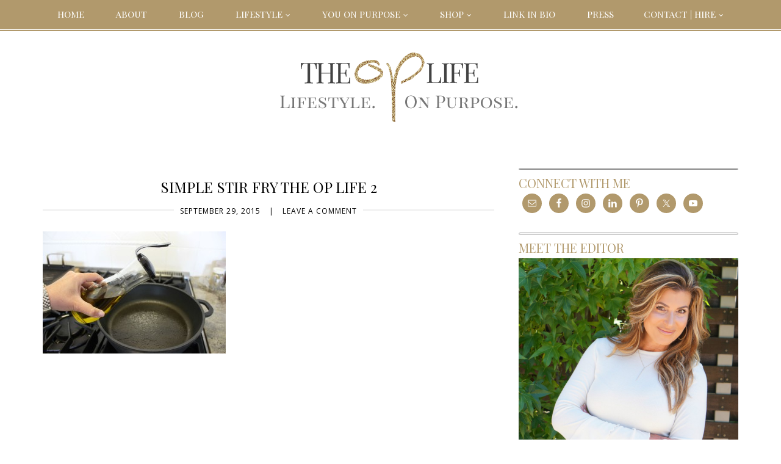

--- FILE ---
content_type: application/javascript
request_url: https://theoplife.com/wp-content/plugins/layered-popups/js/script.js?ver=3.34
body_size: 5074
content:
var ulp_active_window_id = false;
var ulp_active_campaign = "";
var ulp_subscribing = false;
var ulp_onload_displayed = false;
var ulp_onexit_displayed = false;
var ulp_onscroll_displayed = false;
var ulp_no_preload_loading = false;
var ulp_timeout;

function ulp_inline_open(resize) {
	jQuery(".ulp-inline-window").each(function() {
		var inline_id = jQuery(this).attr("id");
		inline_id = inline_id.replace("ulp-inline-", "");
		ulp_ga_track(inline_id, "layered-inline", "show");
		_ulp_inline_open(inline_id, true, resize);
	});
}
function _ulp_inline_open(id, main_window, resize) {
	jQuery("#ulp-inline-"+id).each(function() {
		viewport_width = Math.max(320, jQuery(this).parent().innerWidth());
		var width = parseInt(jQuery(this).attr("data-width"), 10);
		var height = parseInt(jQuery(this).attr("data-height"), 10);
		
		var scale = viewport_width/width;
		if (scale > 1) scale = 1;
		width = parseInt(width*scale, 10);
		height = parseInt(height*scale, 10);
		jQuery(this).css({
			"width": width+"px",
			"height": height+"px"
		});
		var content = jQuery(this).find(".ulp-content");
		jQuery(content).css({
			"width": width+"px",
			"height": height+"px",
		});
		jQuery(content).find(".ulp-layer").each(function() {
			var layer = this;
			var confirmation_layer = jQuery(layer).attr("data-confirmation");
			if (confirmation_layer == "on" && main_window) {
				if (resize) jQuery(layer).fadeOut(300);
				else jQuery(layer).hide();
				return;
			} else if (confirmation_layer == "off" && !main_window) {
				return;
			}
			jQuery(layer).show();
			if (!resize) {
				var layer_content_encoded = jQuery(layer).attr("data-base64");
				if (layer_content_encoded) {
					jQuery(layer).html(ulp_decode64(jQuery(layer).html()));
				}
			}
			var layer_left = jQuery(layer).attr("data-left");
			var layer_top = jQuery(layer).attr("data-top");
			var layer_width = jQuery(layer).attr("data-width");
			var layer_height = jQuery(layer).attr("data-height");
			var layer_font_size = jQuery(layer).attr("data-font-size");
			if (layer_width) jQuery(layer).css("width", parseInt(layer_width*scale, 10)+"px");
			if (layer_height) {
				jQuery(layer).css("height", parseInt(layer_height*scale, 10)+"px");
				var layer_scrollbar = jQuery(layer).attr("data-scrollbar");
				if (layer_scrollbar && layer_scrollbar == "on") {
					jQuery(layer).css("overflow", "hidden");
					jQuery(layer).scrollTop(0);
					jQuery(layer).perfectScrollbar({suppressScrollX: true});
				}
			}
			if (layer_font_size) jQuery(layer).css("font-size", Math.max(4, parseInt(layer_font_size*scale, 10))+"px");
			jQuery(layer).css({
				"left": parseInt(layer_left*scale, 10)+"px",
				"top": parseInt(layer_top*scale, 10)+"px"
			});
			if (!main_window) {
				jQuery(layer).css({
					"display": "none"
				});
				jQuery(layer).fadeIn(500);
			}
		});
		jQuery(this).fadeIn(300);
	});
	return false;
}
function _ulp_inline_subscribe(inline_id) {
	jQuery(".ulp-input-error").removeClass("ulp-input-error");
	
	var button_icon_loading = "";
	var button_icon = jQuery("#ulp-inline-"+inline_id).find('.ulp-submit').attr("data-icon");
	if (!button_icon || button_icon == "" || button_icon == "fa-noicon") button_icon = "";
	else {
		button_icon = "<i class='fa "+button_icon+"'></i>&nbsp; ";
		button_icon_loading = "<i class='fa fa-spinner fa-spin'></i>&nbsp; ";
	}
	
	var button_label = jQuery("#ulp-inline-"+inline_id).find('.ulp-submit').attr("data-label");
	var button_label_loading = jQuery("#ulp-inline-"+inline_id).find('.ulp-submit').attr("data-loading");
	if (!button_label_loading || button_label_loading == "") button_label_loading = "Loading...";
	jQuery("#ulp-inline-"+inline_id).find('.ulp-submit').html(button_icon_loading+button_label_loading);
	jQuery.post(ulp_ajax_url, {
		"ulp-name" : jQuery("#ulp-inline-"+inline_id).find('[name="ulp-name"]').val(),
		"ulp-email" : jQuery("#ulp-inline-"+inline_id).find('[name="ulp-email"]').val(),
		"ulp-phone" : jQuery("#ulp-inline-"+inline_id).find('[name="ulp-phone"]').val(),
		"ulp-message" : jQuery("#ulp-inline-"+inline_id).find('[name="ulp-message"]').val(),
		"ulp-popup" : inline_id,
		"ulp-campaign" : "",
		"action" : "ulp_subscribe"
		}, function(return_data) {
			//alert(return_data);
			ulp_subscribing = false;
			var data;
			jQuery("#ulp-inline-"+inline_id).find('.ulp-submit').html(button_icon+button_label);
			try {
				var data = jQuery.parseJSON(return_data);
				var status = data.status;
				if (status == "OK") {
					if (inline_id == ulp_onload_popup || ulp_onexit_limits == "on") {
						ulp_write_cookie("ulp-onload-"+inline_id, ulp_cookie_value, 180);
						ulp_onload_displayed = true;
					}
					if (inline_id == ulp_onexit_popup || ulp_onexit_limits == "on") {
						ulp_write_cookie("ulp-onexit-"+ulp_onexit_popup, ulp_cookie_value, 180);
						ulp_onexit_displayed = true;
					}
					if (inline_id == ulp_onscroll_popup || ulp_onexit_limits == "on") {
						ulp_write_cookie("ulp-onscroll-"+ulp_onscroll_popup, ulp_cookie_value, 180);
						ulp_onscroll_displayed = true;
					}
					ulp_ga_track(inline_id, "layered-inline", "subscribe");
					_ulp_inline_open(inline_id, false, true);
					var redirect_url = data.return_url;
					setTimeout(function() {
						_ulp_inline_open(inline_id, true, true);
						if (redirect_url.length > 0) location.href = redirect_url;
					}, 3000);
				} else if (status == "ERROR") {
					if (data.name == 'ERROR') jQuery("#ulp-inline-"+inline_id).find('[name="ulp-name"]').addClass("ulp-input-error");
					if (data.email == 'ERROR') jQuery("#ulp-inline-"+inline_id).find('[name="ulp-email"]').addClass("ulp-input-error");
					if (data.phone == 'ERROR') jQuery("#ulp-inline-"+inline_id).find('[name="ulp-phone"]').addClass("ulp-input-error");
					if (data.message == 'ERROR') jQuery("#ulp-inline-"+inline_id).find('[name="ulp-message"]').addClass("ulp-input-error");
				} else {
					jQuery("#ulp-inline-"+inline_id).find('.ulp-submit').html(button_icon+"Error!");
				}
			} catch(error) {
				jQuery("#ulp-inline-"+inline_id).find('.ulp-submit').html(button_icon+"Error!");
			}
		}
	);
	return false;
}
function ulp_open(id) {
	if (ulp_active_window_id) ulp_self_close();
	var str_id = id;
	ulp_active_campaign = "";
	if (id.substr(0, 3) == 'ab-') {
		if (ulp_campaigns[id]) {
			str_id = ulp_campaigns[id][Math.floor(Math.random()*ulp_campaigns[id].length)];
			ulp_active_campaign = id;
		} else return;
	}
	if (!jQuery("#ulp-"+str_id).length) {
		if (ulp_no_preload == 'on') {
			if (ulp_overlays[str_id] && !ulp_no_preload_loading && !ulp_active_window_id) {
				ulp_no_preload_loading = true;
				var overlay_html = "<div class='ulp-overlay' id='ulp-"+str_id+"-overlay' style='background: "+ulp_overlays[str_id][0]+"; opacity: "+ulp_overlays[str_id][1]+";'></div>";
				jQuery('body').append(overlay_html);
				jQuery("#ulp-"+str_id+"-overlay").fadeIn(300, function() {
					var loader = "<div class='ulp-loader'></div>";
					jQuery('body').append(loader);
				});
				if (ulp_overlays[str_id][2] == "on") {
					jQuery("#ulp-"+str_id+"-overlay").bind("click", function($) {
						ulp_no_preload_loading = false
						jQuery(".ulp-loader").fadeOut(200, function() {jQuery(".ulp-loader").remove()});
						if (!jQuery("#ulp-"+str_id).length) {
							jQuery("#ulp-"+str_id+"-overlay").unbind("click");
							jQuery("#ulp-"+str_id+"-overlay").fadeOut(300);
						} else {
							ulp_close(str_id);
						}
					});
				}
				jQuery.post(ulp_ajax_url, 
					{"ulp-campaign" : ulp_active_campaign, "ulp-popup" : str_id, "action" : "ulp_loadpopup"},
					function(return_data) {
						jQuery(".ulp-loader").fadeOut(200, function() {jQuery(".ulp-loader").remove()});
						var data;
						try {
							var data = jQuery.parseJSON(return_data);
							var status = data.status;
							if (status == "OK") {
								if (!ulp_no_preload_loading) return;
								jQuery('body').append(data.html);
								if (typeof FB != 'undefined') {
									FB.XFBML.parse(); 
								}
								if (typeof twttr != 'undefined') {
									twttr.widgets.load();
								}
								if (typeof gapi != 'undefined') {
									gapi.plusone.go();
								}
								if (typeof IN != 'undefined' && typeof IN.parse != 'undefined') {
									IN.parse();
								}
								jQuery.post(ulp_ajax_url, {"ulp-campaign" : ulp_active_campaign, "ulp-popup" : str_id, "action" : "ulp_addimpression"});
								ulp_ga_track(str_id, "layered-popup", "show");
								_ulp_open(str_id, true, false);
								ulp_no_preload_loading = false;
								return false;
							} else {
								return false;
							}
						} catch(error) {
							return false;
						}
					}
				);
			} else return;
		}
	}
	jQuery.post(ulp_ajax_url, {"ulp-campaign" : ulp_active_campaign, "ulp-popup" : str_id, "action" : "ulp_addimpression"});
	ulp_ga_track(str_id, "layered-popup", "show");
	return _ulp_open(str_id, true, false);
}
function _ulp_open(id, main_window, overlay_displayed) {
	clearTimeout(ulp_timeout);
	jQuery("#ulp-"+id).each(function() {
		ulp_active_window_id = id;
		if (main_window && !overlay_displayed) {
			jQuery("#ulp-"+id+"-overlay").fadeIn(300);
			if (jQuery(this).attr("data-close") == "on") {
				jQuery("#ulp-"+id+"-overlay").bind("click", function($) {
					ulp_close(id);
				});
			}
		}
//jQuery("body").children(":not(script, .ulp-window, .ulp-blur, .ulp-overlay)").addClass("ulp-blur");
		var viewport = {
			width: Math.max(320, jQuery(window).width()),
			height: Math.max(320, jQuery(window).height())
		};
		var width = parseInt(jQuery(this).attr("data-width"), 10);
		var height = parseInt(jQuery(this).attr("data-height"), 10);
		
		var scale = Math.min((viewport.width-20)/width, viewport.height/height);
		if (scale > 1) scale = 1;
		width = parseInt(width*scale, 10);
		height = parseInt(height*scale, 10);
		jQuery(this).css({
			"width": width+"px",
			"height": height+"px",
			"margin-left": "-"+parseInt(width/2, 10)+"px",
			"margin-top": "-"+parseInt(height/2, 10)+"px"
		});
		var content = jQuery(this).find(".ulp-content");
		jQuery(content).css({
			"width": width+"px",
			"height": height+"px",
		});
		jQuery(content).find(".ulp-layer").each(function() {
			var layer = this;
			var confirmation_layer = jQuery(layer).attr("data-confirmation");
			if (confirmation_layer == "on" && main_window) {
				jQuery(layer).hide();
				return;
			} else if (confirmation_layer == "off" && !main_window) {
				return;
			}
			jQuery(layer).show();
			var layer_content_encoded = jQuery(layer).attr("data-base64");
			if (layer_content_encoded) {
				jQuery(layer).html(ulp_decode64(jQuery(layer).html()));
			}
			var layer_left = jQuery(layer).attr("data-left");
			var layer_top = jQuery(layer).attr("data-top");
			var layer_width = jQuery(layer).attr("data-width");
			var layer_height = jQuery(layer).attr("data-height");
			var layer_font_size = jQuery(layer).attr("data-font-size");
			var layer_appearance = jQuery(layer).attr("data-appearance");
			var layer_appearance_delay = parseInt(jQuery(layer).attr("data-appearance-delay"), 10);
			var layer_appearance_speed = parseInt(jQuery(layer).attr("data-appearance-speed"), 10);
			if (layer_width) jQuery(layer).css("width", parseInt(layer_width*scale, 10)+"px");
			if (layer_height) {
				jQuery(layer).css("height", parseInt(layer_height*scale, 10)+"px");
				var layer_scrollbar = jQuery(layer).attr("data-scrollbar");
				if (layer_scrollbar && layer_scrollbar == "on") {
					jQuery(layer).css("overflow", "hidden");
					jQuery(layer).scrollTop(0);
					jQuery(layer).perfectScrollbar({suppressScrollX: true});
				}
			}
			if (layer_font_size) jQuery(layer).css("font-size", Math.max(4, parseInt(layer_font_size*scale, 10))+"px");
			switch (layer_appearance) {
				case "slide-down":
					jQuery(layer).css({
						"left": parseInt(layer_left*scale, 10)+"px",
						"top": "-"+parseInt(2*viewport.height)+"px"
					});
					setTimeout(function() {
						jQuery(layer).animate({
							"top": parseInt(layer_top*scale, 10)+"px"
						}, layer_appearance_speed);
					}, layer_appearance_delay);
					break;
				case "slide-up":
					jQuery(layer).css({
						"left": parseInt(layer_left*scale, 10)+"px",
						"top": parseInt(2*viewport.height)+"px"
					});
					setTimeout(function() {
						jQuery(layer).animate({
							"top": parseInt(layer_top*scale, 10)+"px"
						}, layer_appearance_speed);
					}, layer_appearance_delay);
					break;
				case "slide-left":
					jQuery(layer).css({
						"left": parseInt(2*viewport.width)+"px",
						"top": parseInt(layer_top*scale, 10)+"px"
					});
					setTimeout(function() {
						jQuery(layer).animate({
							"left": parseInt(layer_left*scale, 10)+"px"
						}, layer_appearance_speed);
					}, layer_appearance_delay);
					break;
				case "slide-right":
					jQuery(layer).css({
						"left": "-"+parseInt(2*viewport.width)+"px",
						"top": parseInt(layer_top*scale, 10)+"px"
					});
					setTimeout(function() {
						jQuery(layer).animate({
							"left": parseInt(layer_left*scale, 10)+"px"
						}, layer_appearance_speed);
					}, layer_appearance_delay);
					break;
				case "fade-in":
					jQuery(layer).css({
						"left": parseInt(layer_left*scale, 10)+"px",
						"top": parseInt(layer_top*scale, 10)+"px",
						"display": "none"
					});
					setTimeout(function() {
						jQuery(layer).fadeIn(layer_appearance_speed);
					}, layer_appearance_delay);
					break;
				default:
					jQuery(layer).css({
						"left": parseInt(layer_left*scale, 10)+"px",
						"top": parseInt(layer_top*scale, 10)+"px"
					});
					break;
			}
		});
		jQuery(this).show();
	});
	return false;
}
function ulp_close(id) {
	jQuery("#ulp-"+id).each(function() {
		ulp_subscribing = false;
		ulp_active_window_id = false;
		ulp_active_campaign = false;
		var layer_appearance_speed = 500;
		var content = jQuery(this).find(".ulp-content");
		var viewport = {
			width: Math.max(320, jQuery(window).width()),
			height: Math.max(320, jQuery(window).height())
		};
		jQuery("#ulp-"+id+"-overlay").unbind("click");
		jQuery(content).find(".ulp-layer").each(function() {
			var layer = this;
			var layer_appearance = jQuery(layer).attr("data-appearance");
			switch (layer_appearance) {
				case "slide-down":
					jQuery(layer).animate({
						"top": "-"+parseInt(2*viewport.height)+"px"
					}, layer_appearance_speed);
					break;
				case "slide-up":
					jQuery(layer).animate({
						"top": parseInt(2*viewport.height)+"px"
					}, layer_appearance_speed);
					break;
				case "slide-left":
					jQuery(layer).animate({
						"left": parseInt(2*viewport.width)+"px"
					}, layer_appearance_speed);
					break;
				case "slide-right":
					jQuery(layer).animate({
						"left": "-"+parseInt(2*viewport.width)+"px"
					}, layer_appearance_speed);
					break;
				case "fade-in":
					jQuery(layer).fadeOut(layer_appearance_speed);
					break;
				default:
					jQuery(layer).css({
						"display": "none"
					});
					break;
			}
			setTimeout(function() {
				var layer_content_encoded = jQuery(layer).attr("data-base64");
				if (layer_content_encoded) {
					jQuery(layer).html(ulp_encode64(jQuery(layer).html()));
				}
			}, layer_appearance_speed);		
		});
		setTimeout(function() {
			jQuery("#ulp-"+id).hide();
			jQuery("#ulp-"+id+"-overlay").fadeOut(300);
		}, layer_appearance_speed);		
	});
	return false;
}
function ulp_self_close() {
	ulp_close(ulp_active_window_id);
	return false;
}
function ulp_subscribe(object) {
	if (ulp_subscribing) return false;
	ulp_subscribing = true;
	
	var inline_id = jQuery(object).parents(".ulp-inline-window").attr("id");
	if (inline_id) {
		inline_id = inline_id.replace("ulp-inline-", "");
		_ulp_inline_subscribe(inline_id);
		return false;
	}
	
	jQuery(".ulp-input-error").removeClass("ulp-input-error");
	var button_icon_loading = "";
	var button_icon = jQuery("#ulp-"+ulp_active_window_id).find('.ulp-submit').attr("data-icon");
	if (!button_icon || button_icon == "" || button_icon == "fa-noicon") button_icon = "";
	else {
		button_icon = "<i class='fa "+button_icon+"'></i>&nbsp; ";
		button_icon_loading = "<i class='fa fa-spinner fa-spin'></i>&nbsp; ";
	}
	
	var button_label = jQuery("#ulp-"+ulp_active_window_id).find('.ulp-submit').attr("data-label");
	var button_label_loading = jQuery("#ulp-"+ulp_active_window_id).find('.ulp-submit').attr("data-loading");
	if (!button_label_loading || button_label_loading == "") button_label_loading = "Loading...";
	jQuery("#ulp-"+ulp_active_window_id).find('.ulp-submit').html(button_icon_loading+button_label_loading);
	jQuery.post(ulp_ajax_url, {
		"ulp-name" : jQuery("#ulp-"+ulp_active_window_id).find('[name="ulp-name"]').val(),
		"ulp-email" : jQuery("#ulp-"+ulp_active_window_id).find('[name="ulp-email"]').val(),
		"ulp-phone" : jQuery("#ulp-"+ulp_active_window_id).find('[name="ulp-phone"]').val(),
		"ulp-message" : jQuery("#ulp-"+ulp_active_window_id).find('[name="ulp-message"]').val(),
		"ulp-popup" : ulp_active_window_id,
		"ulp-campaign" : ulp_active_campaign,
		"action" : "ulp_subscribe"
		}, function(return_data) {
			//alert(return_data);
			var data;
			jQuery("#ulp-"+ulp_active_window_id).find('.ulp-submit').html(button_icon+button_label);
			try {
				var data = jQuery.parseJSON(return_data);
				var status = data.status;
				if (status == "OK") {
					if (ulp_active_window_id == ulp_onload_popup || ulp_active_campaign == ulp_onload_popup || ulp_onexit_limits == "on") {
						ulp_write_cookie("ulp-onload-"+ulp_onload_popup, ulp_cookie_value, 180);
						ulp_onload_displayed = true;
					}
					if (ulp_active_window_id == ulp_onexit_popup || ulp_active_campaign == ulp_onexit_popup || ulp_onexit_limits == "on") {
						ulp_write_cookie("ulp-onexit-"+ulp_onexit_popup, ulp_cookie_value, 180);
						ulp_onexit_displayed = true;
					}
					if (ulp_active_window_id == ulp_onscroll_popup || ulp_active_campaign == ulp_onscroll_popup || ulp_onexit_limits == "on") {
						ulp_write_cookie("ulp-onscroll-"+ulp_onscroll_popup, ulp_cookie_value, 180);
						ulp_onscroll_displayed = true;
					}
					ulp_ga_track(ulp_active_window_id, "layered-popup", "subscribe");
					_ulp_open(ulp_active_window_id, false, false);
					var close_delay = 0;
					if (data.close_delay) close_delay = data.close_delay;
					var redirect_url = data.return_url;
					setTimeout(function() {
						if (redirect_url.length > 0) location.href = redirect_url;
						else {
							ulp_self_close();
							ulp_subscribing = false;
						}
					}, close_delay);
				} else if (status == "ERROR") {
					ulp_subscribing = false;
					if (data.name == 'ERROR') jQuery("#ulp-"+ulp_active_window_id).find('[name="ulp-name"]').addClass("ulp-input-error");
					if (data.email == 'ERROR') jQuery("#ulp-"+ulp_active_window_id).find('[name="ulp-email"]').addClass("ulp-input-error");
					if (data.phone == 'ERROR') jQuery("#ulp-"+ulp_active_window_id).find('[name="ulp-phone"]').addClass("ulp-input-error");
					if (data.message == 'ERROR') jQuery("#ulp-"+ulp_active_window_id).find('[name="ulp-message"]').addClass("ulp-input-error");
				} else {
					ulp_subscribing = false;
					jQuery("#ulp-"+ulp_active_window_id).find('.ulp-submit').html(button_icon+"Error!");
				}
			} catch(error) {
				ulp_subscribing = false;
				jQuery("#ulp-"+ulp_active_window_id).find('.ulp-submit').html(button_icon+"Error!");
			}
		}
	);
	return false;
}
function ulp_onload_open(onload_popup) {
	if (!ulp_active_window_id && !ulp_no_preload_loading && !ulp_onload_displayed) {
		if (ulp_onload_mode == "once-session") ulp_write_cookie("ulp-onload-"+ulp_onload_popup, ulp_cookie_value, 0);
		else if (ulp_onload_mode == "once-only") ulp_write_cookie("ulp-onload-"+ulp_onload_popup, ulp_cookie_value, 180);
		ulp_open(onload_popup);
		ulp_onload_displayed = true;
		if (ulp_onload_close_delay != 0) {
			ulp_timeout = setTimeout(function() {ulp_self_close();}, parseInt(ulp_onload_close_delay, 10)*1000);
		}
	}
}
function ulp_init() {
	var ulp_onload_cookie = ulp_read_cookie("ulp-onload-"+ulp_onload_popup);
	if (ulp_onload_popup != "" && ulp_onload_mode != "none" && ulp_onload_cookie != ulp_cookie_value) {
		if (parseInt(ulp_onload_delay, 10) <= 0) {
			ulp_onload_open(ulp_onload_popup);
		} else {
			setTimeout(function() {
				ulp_onload_open(ulp_onload_popup);
			}, parseInt(ulp_onload_delay, 10)*1000);
		}
	}
	var ulp_onexit_cookie = ulp_read_cookie("ulp-onexit-"+ulp_onexit_popup);
	if (ulp_onexit_popup != "" && ulp_onexit_mode != "none" && ulp_onexit_cookie != ulp_cookie_value) {
		jQuery(document).bind('mouseleave', function(e) {
			var mouseY = parseInt(e.pageY - jQuery(window).scrollTop(), 10);
			if (!ulp_active_window_id && !ulp_no_preload_loading && !ulp_onexit_displayed && mouseY < 20) {
				if (ulp_onexit_mode == "once-session") ulp_write_cookie("ulp-onexit-"+ulp_onexit_popup, ulp_cookie_value, 0);
				else if (ulp_onexit_mode == "once-only") ulp_write_cookie("ulp-onexit-"+ulp_onexit_popup, ulp_cookie_value, 180);
				ulp_open(ulp_onexit_popup);
				ulp_onexit_displayed = true;
			}
		});
	}
	var ulp_onscroll_cookie = ulp_read_cookie("ulp-onscroll-"+ulp_onscroll_popup);
	if (ulp_onscroll_popup != "" && ulp_onscroll_mode != "none" && ulp_onscroll_cookie != ulp_cookie_value) {
		jQuery(window).scroll(function(e) {
			if (!ulp_active_window_id && !ulp_no_preload_loading && !ulp_onscroll_displayed) {
				var position = jQuery(window).scrollTop();
				if (position > ulp_onscroll_offset) {
					if (ulp_onscroll_mode == "once-session") ulp_write_cookie("ulp-onscroll-"+ulp_onscroll_popup, ulp_cookie_value, 0);
					else if (ulp_onscroll_mode == "once-only") ulp_write_cookie("ulp-onscroll-"+ulp_onscroll_popup, ulp_cookie_value, 180);
					ulp_open(ulp_onscroll_popup);
					ulp_onscroll_displayed = true;
				}
			}
		});
	}
}
function ulp_read_cookie(key) {
	var pairs = document.cookie.split("; ");
	for (var i = 0, pair; pair = pairs[i] && pairs[i].split("="); i++) {
		if (pair[0] === key) return pair[1] || "";
	}
	return null;
}
function ulp_write_cookie(key, value, days) {
	if (days) {
		var date = new Date();
		date.setTime(date.getTime()+(days*24*60*60*1000));
		var expires = "; expires="+date.toGMTString();
	} else var expires = "";
	document.cookie = key+"="+value+expires+"; path=/";
}
jQuery(window).resize(function() {
	ulp_inline_open(true);
	if (ulp_active_window_id) {
		var viewport = {
			width: Math.max(320, jQuery(window).width()),
			height: Math.max(320, jQuery(window).height())
		};
		var width = parseInt(jQuery("#ulp-"+ulp_active_window_id).attr("data-width"), 10);
		var height = parseInt(jQuery("#ulp-"+ulp_active_window_id).attr("data-height"), 10);
		var scale = Math.min((viewport.width-20)/width, viewport.height/height);
		if (scale > 1) scale = 1;
		width = parseInt(width*scale, 10);
		height = parseInt(height*scale, 10);
		jQuery("#ulp-"+ulp_active_window_id).css({
			"width": width+"px",
			"height": height+"px",
			"margin-left": "-"+parseInt(width/2, 10)+"px",
			"margin-top": "-"+parseInt(height/2, 10)+"px"
		});
		var content = jQuery("#ulp-"+ulp_active_window_id).find(".ulp-content");
		jQuery(content).css({
			"width": width+"px",
			"height": height+"px",
		});
		jQuery(content).find(".ulp-layer").each(function() {
			var layer = this;
			var layer_left = jQuery(layer).attr("data-left");
			var layer_top = jQuery(layer).attr("data-top");
			var layer_width = jQuery(layer).attr("data-width");
			var layer_height = jQuery(layer).attr("data-height");
			var layer_font_size = jQuery(layer).attr("data-font-size");
			if (layer_width) jQuery(layer).css("width", parseInt(layer_width*scale, 10)+"px");
			//if (layer_height) jQuery(layer).css("height", parseInt(layer_height*scale, 10)+"px");
			if (layer_height) {
				jQuery(layer).css("height", parseInt(layer_height*scale, 10)+"px");
				var layer_scrollbar = jQuery(layer).attr("data-scrollbar");
				if (layer_scrollbar && layer_scrollbar == "on") {
					jQuery(layer).css("overflow", "hidden");
					jQuery(layer).scrollTop(0);
					jQuery(layer).perfectScrollbar({suppressScrollX: true});
				}
			}
			
			if (layer_font_size) jQuery(layer).css("font-size", Math.max(4, parseInt(layer_font_size*scale, 10))+"px");
			jQuery(layer).css({
				"left": parseInt(layer_left*scale, 10)+"px",
				"top": parseInt(layer_top*scale, 10)+"px"
			});
		});
	}
});
jQuery(document).ready(function() {
	jQuery(".ulp-window").each(function() {
		var ulp_id = jQuery(this).attr("id");
		ulp_id = ulp_id.replace("ulp-", "");
		jQuery('[href="#'+ulp_id+'"]').click(function() {
			ulp_open(ulp_id);
			return false;
		});
	});
	jQuery("a").each(function() {
		var ulp_id = jQuery(this).attr("href");
		if (ulp_id) {
			if (ulp_id.substring(0, 5) == "#ulp-") {
				jQuery(this).click(function() {
					ulp_id = ulp_id.replace("#ulp-", "");
					ulp_open(ulp_id);
					return false;
				});
			}
		}
	});
	if (typeof FB != 'undefined') {
		FB.Event.subscribe('edge.create',function() {
			ulp_share('facebook-like');
		});
	}
	if (typeof twttr != 'undefined') {
		twttr.ready(function (twttr) {
			twttr.events.bind('tweet', function(event) {
				ulp_share('twitter-tweet');
			});
			twttr.events.bind('follow', function(event) {
				ulp_share('twitter-follow');
			});
		});
	}
});
jQuery(document).keyup(function(e) {
	if (ulp_active_window_id) {
		if (jQuery("#ulp-"+ulp_active_window_id).attr("data-close") == "on") {
			if (e.keyCode == 27) ulp_self_close();
		}
	}
});
function ulp_utf8encode(string) {
	string = string.replace(/\x0d\x0a/g, "\x0a");
	var output = "";
	for (var n = 0; n < string.length; n++) {
		var c = string.charCodeAt(n);
		if (c < 128) {
			output += String.fromCharCode(c);
		} else if ((c > 127) && (c < 2048)) {
			output += String.fromCharCode((c >> 6) | 192);
			output += String.fromCharCode((c & 63) | 128);
		} else {
			output += String.fromCharCode((c >> 12) | 224);
			output += String.fromCharCode(((c >> 6) & 63) | 128);
			output += String.fromCharCode((c & 63) | 128);
		}
	}
	return output;
}
function ulp_encode64(input) {
	var keyString = "ABCDEFGHIJKLMNOPQRSTUVWXYZabcdefghijklmnopqrstuvwxyz0123456789+/=";
	var output = "";
	var chr1, chr2, chr3, enc1, enc2, enc3, enc4;
	var i = 0;
	input = ulp_utf8encode(input);
	while (i < input.length) {
		chr1 = input.charCodeAt(i++);
		chr2 = input.charCodeAt(i++);
		chr3 = input.charCodeAt(i++);
		enc1 = chr1 >> 2;
		enc2 = ((chr1 & 3) << 4) | (chr2 >> 4);
		enc3 = ((chr2 & 15) << 2) | (chr3 >> 6);
		enc4 = chr3 & 63;
		if (isNaN(chr2)) {
			enc3 = enc4 = 64;
		} else if (isNaN(chr3)) {
			enc4 = 64;
		}
		output = output + keyString.charAt(enc1) + keyString.charAt(enc2) + keyString.charAt(enc3) + keyString.charAt(enc4);
	}
	return output;
}
function ulp_utf8decode(input) {
	var string = "";
	var i = 0;
	var c = c1 = c2 = 0;
	while ( i < input.length ) {
		c = input.charCodeAt(i);
		if (c < 128) {
			string += String.fromCharCode(c);
			i++;
		} else if ((c > 191) && (c < 224)) {
			c2 = input.charCodeAt(i+1);
			string += String.fromCharCode(((c & 31) << 6) | (c2 & 63));
			i += 2;
		} else {
			c2 = input.charCodeAt(i+1);
			c3 = input.charCodeAt(i+2);
			string += String.fromCharCode(((c & 15) << 12) | ((c2 & 63) << 6) | (c3 & 63));
			i += 3;
		}
	}
	return string;
}
function ulp_decode64(input) {
	var keyString = "ABCDEFGHIJKLMNOPQRSTUVWXYZabcdefghijklmnopqrstuvwxyz0123456789+/=";
	var output = "";
	var chr1, chr2, chr3;
	var enc1, enc2, enc3, enc4;
	var i = 0;
	input = input.replace(/[^A-Za-z0-9\+\/\=]/g, "");
	while (i < input.length) {
		enc1 = keyString.indexOf(input.charAt(i++));
		enc2 = keyString.indexOf(input.charAt(i++));
		enc3 = keyString.indexOf(input.charAt(i++));
		enc4 = keyString.indexOf(input.charAt(i++));
		chr1 = (enc1 << 2) | (enc2 >> 4);
		chr2 = ((enc2 & 15) << 4) | (enc3 >> 2);
		chr3 = ((enc3 & 3) << 6) | enc4;
		output = output + String.fromCharCode(chr1);
		if (enc3 != 64) {
			output = output + String.fromCharCode(chr2);
		}
		if (enc4 != 64) {
			output = output + String.fromCharCode(chr3);
		}
	}
	output = ulp_utf8decode(output);
	return output;
}
function ulp_ga_track(id, type, action) {
	if (ulp_ga_tracking != "on") return;
	try {
		var title = '';
		if (type == 'layered-popup') {
			if (jQuery("#ulp-"+id).attr("data-title").length > 0) title = jQuery("#ulp-"+id).attr("data-title");
		} else if (type == 'layered-inline') {
			if (jQuery("#ulp-inline-"+id).attr("data-title").length > 0) title = jQuery("#ulp-inline-"+id).attr("data-title");
		}
		if (title.length > 0) {
			if (typeof _gaq == 'object') {
				_gaq.push(['_trackEvent', type, action, title, 1, false]);
			} else if (typeof _trackEvent == 'function') { 
				_trackEvent(type, action, title, 1, false);
			} else if (typeof __gaTracker == 'function') { 
				__gaTracker('send', 'event', type, action, title);
			} else if (typeof ga == 'function') {
				ga('send', 'event', type, action, title);
			}
		}
	} catch(error) {
	
	}
}
function ulp_share(source) {
	if (ulp_active_window_id) {
		jQuery.post(ulp_ajax_url, {
			"ulp-source" : source,
			"ulp-popup" : ulp_active_window_id,
			"ulp-campaign" : ulp_active_campaign,
			"action" : "ulp_share"
			}, function(return_data) {
				//alert(return_data);
				var data;
				try {
					var data = jQuery.parseJSON(return_data);
					var status = data.status;
					if (status == "OK") {
						if (ulp_active_window_id == ulp_onload_popup || ulp_active_campaign == ulp_onload_popup || ulp_onexit_limits == "on") {
							ulp_write_cookie("ulp-onload-"+ulp_onload_popup, ulp_cookie_value, 180);
							ulp_onload_displayed = true;
						}
						if (ulp_active_window_id == ulp_onexit_popup || ulp_active_campaign == ulp_onexit_popup || ulp_onexit_limits == "on") {
							ulp_write_cookie("ulp-onexit-"+ulp_onexit_popup, ulp_cookie_value, 180);
							ulp_onexit_displayed = true;
						}
						if (ulp_active_window_id == ulp_onscroll_popup || ulp_active_campaign == ulp_onscroll_popup || ulp_onexit_limits == "on") {
							ulp_write_cookie("ulp-onscroll-"+ulp_onscroll_popup, ulp_cookie_value, 180);
							ulp_onscroll_displayed = true;
						}
						ulp_ga_track(ulp_active_window_id, "layered-popup", "share-"+source);
						_ulp_open(ulp_active_window_id, false, false);
						var close_delay = 0;
						if (data.close_delay) close_delay = data.close_delay;
						var redirect_url = data.return_url;
						setTimeout(function() {
							if (redirect_url.length > 0) location.href = redirect_url;
							else {
								ulp_subscribing = false;
								ulp_self_close();
							}
						}, close_delay);
					} else {
						ulp_subscribing = false;
						ulp_self_close();
					}
				} catch(error) {
					ulp_subscribing = false;
					ulp_self_close();
				}
			});
	}
	return false;
}
function ulp_social_google_plusone(plusone) {
	if (plusone.state == "on") {
		ulp_share('google-plusone');
	}
}
function ulp_social_linkedin_share() {
	ulp_share('linkedin-share');
}
function ulp_close_forever() {
	if (ulp_active_campaign == "") {
		ulp_write_cookie("ulp-onload-"+ulp_active_window_id, ulp_cookie_value, 180);
		ulp_write_cookie("ulp-onexit-"+ulp_active_window_id, ulp_cookie_value, 180);
	} else {
		ulp_write_cookie("ulp-onload-"+ulp_active_campaign, ulp_cookie_value, 180);
		ulp_write_cookie("ulp-onexit-"+ulp_active_campaign, ulp_cookie_value, 180);
	}
	ulp_self_close();
	return false;
}